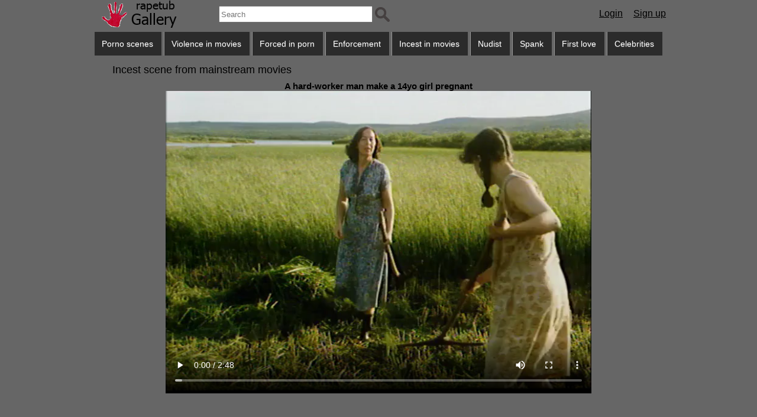

--- FILE ---
content_type: text/html; charset=UTF-8
request_url: https://rtgallery.net/insest/3476.html
body_size: 4857
content:
<!DOCTYPE HTML PUBLIC "-//W3C//DTD HTML 4.01 Transitional//EN">
<html>
<head>
<meta http-equiv="Content-Type" content="text/html"; charset="windows-1251"; />
<meta http-equiv="content-language" content="ru">
<meta name="google-translate-customization" content="7cf82fcb61b08f89-7f88dacddfdfa68e-ga63c4739b39d4378-e">

<meta name="viewport" content="width=device-width, initial-scale=1.0">
<link rel="stylesheet" type="text/css" href="/templates/slimmenu.css">
<style>
    body {
        font-family: 'Lucida Sans Unicode', 'Lucida Console', sans-serif;
        padding: 0;
    }
    a, a:active { text-decoration: none }
</style>

<script src="/js/jquery.copy.js" type="text/javascript" charset="utf-8"></script>
<script language="JavaScript" src="/js/JsHttpRequest.js"></script>
<script language="JavaScript" src="/js/ajax_com.js"></script>

<script type="text/javascript" language="javascript" src="/rat/rating.js"></script>

<link rel="stylesheet" type="text/css" href="/templates/style0304.css">
<link rel="stylesheet" type="text/css" href="/rat/rating.css" />

<meta property="fb:admins" content="100006934995763"/>
<meta property="fb:app_id" content="421588924656584"/>
<meta name="v45994048" content="f9253aa7ee225ee6ca73afa174cf40b1" />
<meta property="og:image" content="https://rtgallery.net/tb/milka.jpg"/>


<style>
        /* Styles for the modal window */
        #overlay {
            display: none;
            position: fixed;
            top: 0;
            left: 0;
            width: 100%;
            height: 100%;
            background-color: rgba(0, 0, 0, 0.5); /* Semi-transparent background */
            justify-content: center;
            align-items: center;
            z-index: 1000; /* Ensure the modal is on top */
        }
        #modal {
            background-color: #666666;
            padding: 20px;
            border-radius: 10px;
            text-align: center;
            z-index: 1001; /* Ensure the modal content is above the overlay */
        }
        #modal button {
            margin-top: 10px;
            padding: 10px 20px;
            background-color: #007BFF;
            color: white;
            border: none;
            border-radius: 5px;
            cursor: pointer;
        }
        /* Dim the background content */
        body.modal-open {
            overflow: hidden; /* Prevent scrolling */
        }
        body.modal-open::after {
            content: '';
            position: fixed;
            top: 0;
            left: 0;
            width: 100%;
            height: 100%;
            background-color: rgba(0, 0, 0, 0.5); /* Semi-transparent overlay */
            z-index: 999; /* Ensure it's above the content but below the modal */
        }
</style>



<meta name="keywords" content="hard-worker,man,make,14yo,girl,pregnant">
<meta name="description" content="A hard-worker man make a 14yo girl pregnant">
<title>A hard-worker man make a 14yo girl pregnant</title>

</head>


<body>


<!--div id="overlay">
        <div id="modal">
            <p>This website is intended for individuals aged 18 and older.</p>
            <button onclick="closeModal()">I confirm that I am 18 years old or older</button>
        </div>
</div-->



<div>

  <div id="wrapper">
  <div id="middle">

    <div class="logo"><a title="Rapetub Gallery video" href="/"><img src="/templates/logo.png"></a></div>
    
    <div class="search">
       <form method="get" id="searchform" action="#">    
            <input name="type" value="search" type="hidden" >
            <input class="search-query" placeholder="Search" name="id" id="search" value="" type="text">
            <input type="submit" value=" " class="buttonsearch" />
       </form>
          
    </div>

      <div class="registration"><a href="/signup/">Sign up</a></div>
      <div class="registration"><a href="/login/">Login</a></div>

  </div>
</div>



  <div align="center">


<ul class="slimmenu">
    <li><a title="Sex scenes from mainstream movie" href="/sex-scene/">Porno scenes</a></li>
    <li><a title="Violent scenes from movies" href="/rape-scenes/">Violence in movies</a></li>
    <li><a title="Rape from porn movies" href="/vip/">Forced in porn</a></li>
    <li><a title="Forced to sex and strip" href="/forced-to-sex/">Enforcement</a></li>
    <li><a title="Incest mother and son, father and daughter..." href="/insest/">Incest in movies</a></li>
    <li><a title="Nudist scenes from mainstream movies" href="/nudist-scene/">Nudist</a></li>
    <li><a title="Spank women from mainstream movies." href="/spank/">Spank</a></li>
    <li><a title="Scenes of the first love from mainstream movies" href="/firstlove/">First love</a></li>
    <li><a title="Nude celebrities, naked stars" href="/nude-celebs/">Celebrities</a></li>
</ul>

<script src="/templates/jquery.slimmenu.min.js"></script>
<script src="//cdnjs.cloudflare.com/ajax/libs/jquery-easing/1.3/jquery.easing.min.js"></script>
<script>
$('ul.slimmenu').slimmenu(
{
    resizeWidth: '950',
    collapserTitle: '',
    easingEffect:'easeInOutQuint',
    animSpeed:'fast',
    indentChildren: true,
    childrenIndenter: '&raquo;'
});
</script>


</div>


</div>


<div align="center">

<div id="wrapper">
<div id="middle">


<div align="center">

    <div align="center"></div>
    <div align="center"><div>
    <div align="center"><script language="javascript">
var videos_array = new Array();

function testo(vidnr){
document.getElementById("video").innerHTML = videos_array[vidnr];
}
</script>

<script language="javascript"></script>


  <div align="left"><div class="hleb"><a href="/insest/">Incest scene from mainstream movies</a></div></div>  
  <div align="center"><h1>A hard-worker man make a 14yo girl pregnant</h1></div>
  <div align="center"><div id="video"><video oncontextmenu="return false" onloadstart="this.volume=0.25" src="https://m3.rpgallery.net/preview/naqqn6s4i.mp4?signature=KhfDsAUGZ8pq19cDRW1Vwg==&expires=1769728758" width="720" preload="true" controls autobuffer></video></div>

  </br>

  <div align="center">
        <div id="fb-root"></div>
        <script>(function(d, s, id) {
          var js, fjs = d.getElementsByTagName(s)[0];
          if (d.getElementById(id)) return;
          js = d.createElement(s); js.id = id;
          js.src = "//connect.facebook.net/ru_RU/sdk.js#xfbml=1&appId=421588924656584&version=v2.0";
          fjs.parentNode.insertBefore(js, fjs);
        }(document, 'script', 'facebook-jssdk'));
        </script>

    <div
      class="fb-like"
      data-share="true"
      data-width="370"
      data-show-faces="true">
    </div>
  </div>

      
      </br>
       
      </br>

      <div class="serii"></div>
      <div align="center"><b>You can see only 170 seconds.</b><br><br><a href="/login/"><img src="/templates/anons.png"></a> <a href="/login/"><img src="/templates/watch-online-f-m.png"></a></div>

      <div class="serii"><p> <a href="https://takefile.link/b040jhpxdl0l/3476.mp4.html"><img src="/templates/down-takefile.png"></a>  <a href="https://tezfiles.com/file/0d1dd1b9e70c2/3476.mp4?site=https://rtgallery.net/"><img src="/templates/down-tezfiles.png"></a></p></div>
      </br>
      
      <div class="serii"><p>A 14yo girl Milka lives with her mother in a small village.</p><p>She misses by father who was dead.</p><p>They employed a hard-worker man who became courting both the mother and the daughter.</p><p>Suddenly Milka become a pregnant.</p><p><img src="/tumbs/milka_tumb1.jpg"></p><p><img src="/tumbs/milka_tumb2.jpg"></p><p><img src="/tumbs/milka_tumb3.jpg"></p><p><img src="/tumbs/milka_tumb4.jpg"></p><br></div>
  </div>
  
  
  <!--<div align="center">{comments}</div>
  <div id="comments"></div>
  <div align="center">{add_comments}</div>-->

  <!--<div align="center">
    <div style="background-color: white; width:410px;">
      <div class="fb-comments" data-href="https://rtgallery.net/insest/3476.html" data-width="400" data-numposts="5" data-colorscheme="light"></div>
    </div>-->

  </div>
  
  <div aligh="center"><div align="center" class="sstory">
  <div align="center" class="title_sstory">
    <h3><a href="/insest/3456.html">Two siblings fall in love each other</a></h3>
  </div>

  <div align="right" class="vip"><img src="/templates/free.gif"></div>
  
  <div align="center" class="indent">
    <a href="/insest/3456.html"><img class="thumb" src="/tb/panter.jpg" border="0" alt="Two siblings fall in love each other"></a>
  </div>

<div align="center" class="star"><div id="rating-3456">
<ul class="star-rating">
<li class="current-rating" style="width:83.75px; background: url(/en_rat/alt_star.gif) left center!important; left: 0px!important; margin: 0px!important"></li>
</ul>
</div></div>
</div>
<div align="center" class="sstory">
  <div align="center" class="title_sstory">
    <h3><a href="/insest/3455.html">Girls discover sexual desire to each other</a></h3>
  </div>

  <div align="right" class="vip"><img src="/templates/free.gif"></div>
  
  <div align="center" class="indent">
    <a href="/insest/3455.html"><img class="thumb" src="/tb/unhappy-maids.jpg" border="0" alt="Girls discover sexual desire to each other"></a>
  </div>

<div align="center" class="star"><div id="rating-3455">
<ul class="star-rating">
<li class="current-rating" style="width:86.5px; background: url(/en_rat/alt_star.gif) left center!important; left: 0px!important; margin: 0px!important"></li>
</ul>
</div></div>
</div>
<div align="center" class="sstory">
  <div align="center" class="title_sstory">
    <h3><a href="/insest/3451.html">A young man like violent in sex like his father</a></h3>
  </div>

  <div align="right" class="vip"><img src="/templates/free.gif"></div>
  
  <div align="center" class="indent">
    <a href="/insest/3451.html"><img class="thumb" src="/tb/blackwater.jpg" border="0" alt="A young man like violent in sex like his father"></a>
  </div>

<div align="center" class="star"><div id="rating-3451">
<ul class="star-rating">
<li class="current-rating" style="width:83.25px; background: url(/en_rat/alt_star.gif) left center!important; left: 0px!important; margin: 0px!important"></li>
</ul>
</div></div>
</div>
<div align="center" class="sstory">
  <div align="center" class="title_sstory">
    <h3><a href="/insest/3450.html">A lonely woman find her son in other teen boy</a></h3>
  </div>

  <div align="right" class="vip"><img src="/templates/free.gif"></div>
  
  <div align="center" class="indent">
    <a href="/insest/3450.html"><img class="thumb" src="/tb/old-and-young-exp.jpg" border="0" alt="A lonely woman find her son in other teen boy"></a>
  </div>

<div align="center" class="star"><div id="rating-3450">
<ul class="star-rating">
<li class="current-rating" style="width:84.25px; background: url(/en_rat/alt_star.gif) left center!important; left: 0px!important; margin: 0px!important"></li>
</ul>
</div></div>
</div>
<div align="center" class="sstory">
  <div align="center" class="title_sstory">
    <h3><a href="/insest/3449.html">Nude aunt shows her nephew the beauty of life</a></h3>
  </div>

  <div align="right" class="vip"><img src="/templates/free.gif"></div>
  
  <div align="center" class="indent">
    <a href="/insest/3449.html"><img class="thumb" src="/tb/the-art-of-paint.jpg" border="0" alt="Nude aunt shows her nephew the beauty of life"></a>
  </div>

<div align="center" class="star"><div id="rating-3449">
<ul class="star-rating">
<li class="current-rating" style="width:83px; background: url(/en_rat/alt_star.gif) left center!important; left: 0px!important; margin: 0px!important"></li>
</ul>
</div></div>
</div>
<div align="center" class="sstory">
  <div align="center" class="title_sstory">
    <h3><a href="/insest/3411.html">Boys spying for nude women</a></h3>
  </div>

  <div align="right" class="vip"><img src="/templates/free.gif"></div>
  
  <div align="center" class="indent">
    <a href="/insest/3411.html"><img class="thumb" src="/tb/ashes.jpg" border="0" alt="Boys spying for nude women"></a>
  </div>

<div align="center" class="star"><div id="rating-3411">
<ul class="star-rating">
<li class="current-rating" style="width:82px; background: url(/en_rat/alt_star.gif) left center!important; left: 0px!important; margin: 0px!important"></li>
</ul>
</div></div>
</div>
<div align="center" class="sstory">
  <div align="center" class="title_sstory">
    <h3><a href="/insest/3388.html">A sister and brother sort things out with their childhood</a></h3>
  </div>

  <div align="right" class="vip"><img src="/templates/free.gif"></div>
  
  <div align="center" class="indent">
    <a href="/insest/3388.html"><img class="thumb" src="/tb/viaggio-segreto.jpg" border="0" alt="A sister and brother sort things out with their childhood"></a>
  </div>

<div align="center" class="star"><div id="rating-3388">
<ul class="star-rating">
<li class="current-rating" style="width:82px; background: url(/en_rat/alt_star.gif) left center!important; left: 0px!important; margin: 0px!important"></li>
</ul>
</div></div>
</div>
<div align="center" class="sstory">
  <div align="center" class="title_sstory">
    <h3><a href="/insest/3380.html">Nude sister smoke with brother</a></h3>
  </div>

  <div align="right" class="vip"><img src="/templates/free.gif"></div>
  
  <div align="center" class="indent">
    <a href="/insest/3380.html"><img class="thumb" src="/tb/bro-and-sys.jpg" border="0" alt="Nude sister smoke with brother"></a>
  </div>

<div align="center" class="star"><div id="rating-3380">
<ul class="star-rating">
<li class="current-rating" style="width:83.75px; background: url(/en_rat/alt_star.gif) left center!important; left: 0px!important; margin: 0px!important"></li>
</ul>
</div></div>
</div>
<div align="center" class="sstory">
  <div align="center" class="title_sstory">
    <h3><a href="/insest/3371.html">A teen girl in her father's bed</a></h3>
  </div>

  <div align="right" class="vip"><img src="/templates/premium.gif"></div>
  
  <div align="center" class="indent">
    <a href="/insest/3371.html"><img class="thumb" src="/tb/drunk-creazy-father.jpg" border="0" alt="A teen girl in her father's bed"></a>
  </div>

<div align="center" class="star"><div id="rating-3371">
<ul class="star-rating">
<li class="current-rating" style="width:108.25px; background: url(/en_rat/alt_star.gif) left center!important; left: 0px!important; margin: 0px!important"></li>
</ul>
</div></div>
</div>
<div align="center" class="sstory">
  <div align="center" class="title_sstory">
    <h3><a href="/insest/3361.html">A guy mastrubate with a mature woman</a></h3>
  </div>

  <div align="right" class="vip"><img src="/templates/free.gif"></div>
  
  <div align="center" class="indent">
    <a href="/insest/3361.html"><img class="thumb" src="/tb/nuclear-war.jpg" border="0" alt="A guy mastrubate with a mature woman"></a>
  </div>

<div align="center" class="star"><div id="rating-3361">
<ul class="star-rating">
<li class="current-rating" style="width:82.25px; background: url(/en_rat/alt_star.gif) left center!important; left: 0px!important; margin: 0px!important"></li>
</ul>
</div></div>
</div>
<div align="center" class="sstory">
  <div align="center" class="title_sstory">
    <h3><a href="/insest/3359.html">A teen girl grow up and began to make a strang things</a></h3>
  </div>

  <div align="right" class="vip"><img src="/templates/free.gif"></div>
  
  <div align="center" class="indent">
    <a href="/insest/3359.html"><img class="thumb" src="/tb/mad-beauty.jpg" border="0" alt="A teen girl grow up and began to make a strang things"></a>
  </div>

<div align="center" class="star"><div id="rating-3359">
<ul class="star-rating">
<li class="current-rating" style="width:80.75px; background: url(/en_rat/alt_star.gif) left center!important; left: 0px!important; margin: 0px!important"></li>
</ul>
</div></div>
</div>
<div align="center" class="sstory">
  <div align="center" class="title_sstory">
    <h3><a href="/insest/3329.html">A dead husband reborn in boy and came to the wife</a></h3>
  </div>

  <div align="right" class="vip"><img src="/templates/free.gif"></div>
  
  <div align="center" class="indent">
    <a href="/insest/3329.html"><img class="thumb" src="/tb/reincornation-fo-husband.jpg" border="0" alt="A dead husband reborn in boy and came to the wife"></a>
  </div>

<div align="center" class="star"><div id="rating-3329">
<ul class="star-rating">
<li class="current-rating" style="width:78px; background: url(/en_rat/alt_star.gif) left center!important; left: 0px!important; margin: 0px!important"></li>
</ul>
</div></div>
</div>
</div>
</div>

    <div style="clear: left"></div>
    </br>
    <div class="digg" align="center"></div>
</br>
</br>
</div>

</div>
</div>

</div>

<!-- Global site tag (gtag.js) - Google Analytics -->
<script async src="https://www.googletagmanager.com/gtag/js?id=G-G154QVBYY7"></script>
<script>
  window.dataLayer = window.dataLayer || [];
  function gtag(){dataLayer.push(arguments);}
  gtag('js', new Date());

  gtag('config', 'G-G154QVBYY7');
</script>

<script type='text/javascript' src='//platform-api.sharethis.com/js/sharethis.js#property=5b5473f2cd45ba0011c0ca48&product=inline-share-buttons' async='async'></script>

<script>
        // Check if the modal has already been shown in this session
        if (!sessionStorage.getItem('ageVerified')) {
            // If not, show the modal
            document.getElementById('overlay').style.display = 'flex';
            document.body.classList.add('modal-open'); // Add class to dim the background
        }

        function closeModal() {
            // Hide the modal
            document.getElementById('overlay').style.display = 'none';
            document.body.classList.remove('modal-open'); // Remove class to restore the background
            // Save to sessionStorage that the user has confirmed their age
            sessionStorage.setItem('ageVerified', 'true');
        }
</script>

</body>
</html>


--- FILE ---
content_type: application/javascript
request_url: https://rtgallery.net/js/ajax_com.js
body_size: 1487
content:
function calculate_md5() {
    if (document.getElementById('data[0]').value == '') {
        return false;
    }
    if (document.getElementById('data[1]').value == '') {
        document.getElementById('data[1]').innerHTML = 'Instert E-mail';
        return false;
    }
    if (document.getElementById('data[2]').value == '') {
        document.getElementById('data[2]').innerHTML = 'Instert Text';
        return false;
    }
    
    var req = new JsHttpRequest();
    
    req.onreadystatechange = function() {
        if (req.readyState == 4) {
            document.getElementById('comments').innerHTML = req.responseJS.strAnswer.toString();
        }
    }
        username = document.getElementById("data[0]").value;        
        email = document.getElementById("data[1]").value;
        comtext = document.getElementById("data[2]").value;
        comments_add = document.getElementById("comments_add").value;
        //captcha = document.getElementById("captcha").value;
        document.getElementById("addcom_form").style.display="none";
    
    //alert(username);
    //alert(email);
    //alert(comtext);
    //alert(comments_add);
    
    req.open(null, '/add_comment/', true);
    req.send( {username: username, email: email, comtext: comtext, comments_add: comments_add} );
}

function onload_function() {
    
    document.getElementById('data[0]').value = '';
    document.getElementById('data[1]').value = '';
    document.getElementById('data[2]').value = '';

}